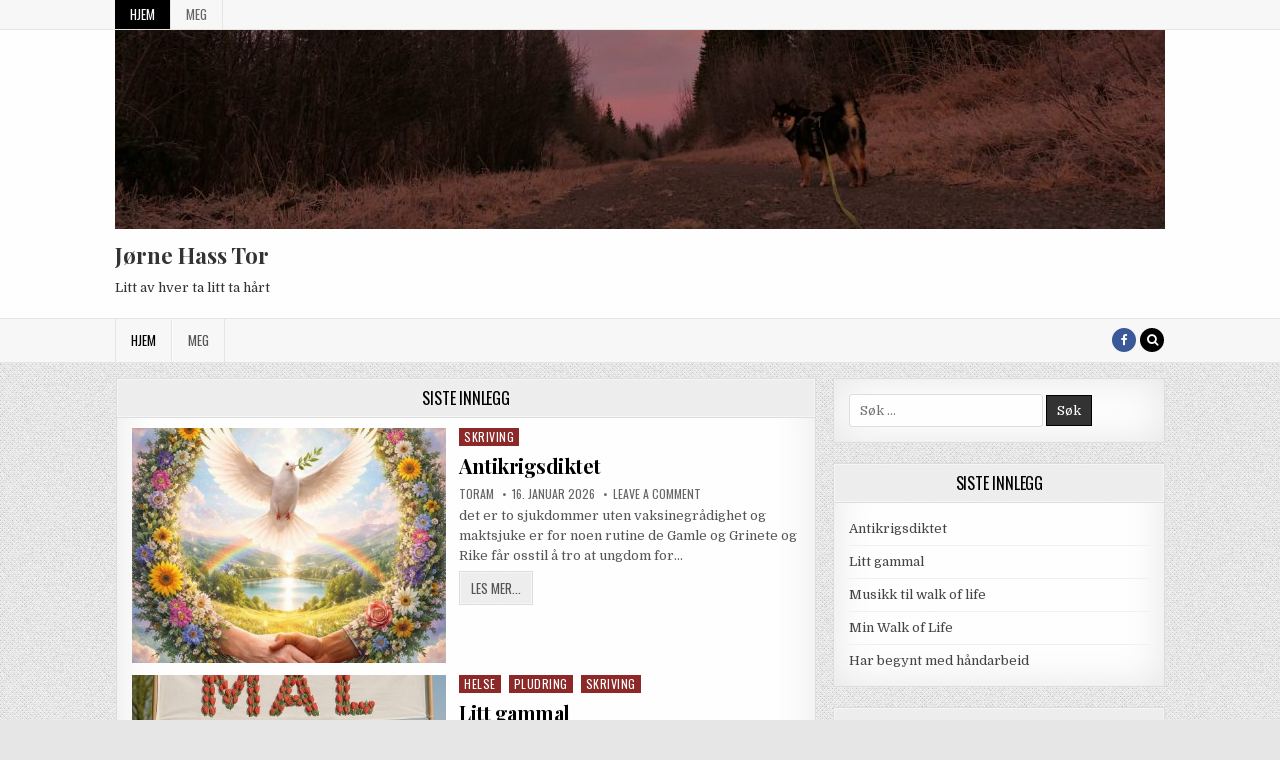

--- FILE ---
content_type: text/html; charset=UTF-8
request_url: http://www.toramundsen.no/
body_size: 13021
content:
<!DOCTYPE html>
<html lang="nb-NO">
<head>
<meta charset="UTF-8">
<meta name="viewport" content="width=device-width, initial-scale=1, maximum-scale=1">
<link rel="profile" href="http://gmpg.org/xfn/11">
<link rel="pingback" href="http://www.toramundsen.no/xmlrpc.php">
<title>Jørne Hass Tor &#8211; Litt av hver ta litt ta hårt</title>
<meta name='robots' content='max-image-preview:large' />
<link rel='dns-prefetch' href='//static.addtoany.com' />
<link rel='dns-prefetch' href='//fonts.googleapis.com' />
<link rel="alternate" type="application/rss+xml" title="Jørne Hass Tor &raquo; strøm" href="https://www.toramundsen.no/feed/" />
<link rel="alternate" type="application/rss+xml" title="Jørne Hass Tor &raquo; kommentarstrøm" href="https://www.toramundsen.no/comments/feed/" />
<style id='wp-img-auto-sizes-contain-inline-css' type='text/css'>
img:is([sizes=auto i],[sizes^="auto," i]){contain-intrinsic-size:3000px 1500px}
/*# sourceURL=wp-img-auto-sizes-contain-inline-css */
</style>
<style id='wp-emoji-styles-inline-css' type='text/css'>

	img.wp-smiley, img.emoji {
		display: inline !important;
		border: none !important;
		box-shadow: none !important;
		height: 1em !important;
		width: 1em !important;
		margin: 0 0.07em !important;
		vertical-align: -0.1em !important;
		background: none !important;
		padding: 0 !important;
	}
/*# sourceURL=wp-emoji-styles-inline-css */
</style>
<style id='wp-block-library-inline-css' type='text/css'>
:root{--wp-block-synced-color:#7a00df;--wp-block-synced-color--rgb:122,0,223;--wp-bound-block-color:var(--wp-block-synced-color);--wp-editor-canvas-background:#ddd;--wp-admin-theme-color:#007cba;--wp-admin-theme-color--rgb:0,124,186;--wp-admin-theme-color-darker-10:#006ba1;--wp-admin-theme-color-darker-10--rgb:0,107,160.5;--wp-admin-theme-color-darker-20:#005a87;--wp-admin-theme-color-darker-20--rgb:0,90,135;--wp-admin-border-width-focus:2px}@media (min-resolution:192dpi){:root{--wp-admin-border-width-focus:1.5px}}.wp-element-button{cursor:pointer}:root .has-very-light-gray-background-color{background-color:#eee}:root .has-very-dark-gray-background-color{background-color:#313131}:root .has-very-light-gray-color{color:#eee}:root .has-very-dark-gray-color{color:#313131}:root .has-vivid-green-cyan-to-vivid-cyan-blue-gradient-background{background:linear-gradient(135deg,#00d084,#0693e3)}:root .has-purple-crush-gradient-background{background:linear-gradient(135deg,#34e2e4,#4721fb 50%,#ab1dfe)}:root .has-hazy-dawn-gradient-background{background:linear-gradient(135deg,#faaca8,#dad0ec)}:root .has-subdued-olive-gradient-background{background:linear-gradient(135deg,#fafae1,#67a671)}:root .has-atomic-cream-gradient-background{background:linear-gradient(135deg,#fdd79a,#004a59)}:root .has-nightshade-gradient-background{background:linear-gradient(135deg,#330968,#31cdcf)}:root .has-midnight-gradient-background{background:linear-gradient(135deg,#020381,#2874fc)}:root{--wp--preset--font-size--normal:16px;--wp--preset--font-size--huge:42px}.has-regular-font-size{font-size:1em}.has-larger-font-size{font-size:2.625em}.has-normal-font-size{font-size:var(--wp--preset--font-size--normal)}.has-huge-font-size{font-size:var(--wp--preset--font-size--huge)}.has-text-align-center{text-align:center}.has-text-align-left{text-align:left}.has-text-align-right{text-align:right}.has-fit-text{white-space:nowrap!important}#end-resizable-editor-section{display:none}.aligncenter{clear:both}.items-justified-left{justify-content:flex-start}.items-justified-center{justify-content:center}.items-justified-right{justify-content:flex-end}.items-justified-space-between{justify-content:space-between}.screen-reader-text{border:0;clip-path:inset(50%);height:1px;margin:-1px;overflow:hidden;padding:0;position:absolute;width:1px;word-wrap:normal!important}.screen-reader-text:focus{background-color:#ddd;clip-path:none;color:#444;display:block;font-size:1em;height:auto;left:5px;line-height:normal;padding:15px 23px 14px;text-decoration:none;top:5px;width:auto;z-index:100000}html :where(.has-border-color){border-style:solid}html :where([style*=border-top-color]){border-top-style:solid}html :where([style*=border-right-color]){border-right-style:solid}html :where([style*=border-bottom-color]){border-bottom-style:solid}html :where([style*=border-left-color]){border-left-style:solid}html :where([style*=border-width]){border-style:solid}html :where([style*=border-top-width]){border-top-style:solid}html :where([style*=border-right-width]){border-right-style:solid}html :where([style*=border-bottom-width]){border-bottom-style:solid}html :where([style*=border-left-width]){border-left-style:solid}html :where(img[class*=wp-image-]){height:auto;max-width:100%}:where(figure){margin:0 0 1em}html :where(.is-position-sticky){--wp-admin--admin-bar--position-offset:var(--wp-admin--admin-bar--height,0px)}@media screen and (max-width:600px){html :where(.is-position-sticky){--wp-admin--admin-bar--position-offset:0px}}

/*# sourceURL=wp-block-library-inline-css */
</style><style id='wp-block-paragraph-inline-css' type='text/css'>
.is-small-text{font-size:.875em}.is-regular-text{font-size:1em}.is-large-text{font-size:2.25em}.is-larger-text{font-size:3em}.has-drop-cap:not(:focus):first-letter{float:left;font-size:8.4em;font-style:normal;font-weight:100;line-height:.68;margin:.05em .1em 0 0;text-transform:uppercase}body.rtl .has-drop-cap:not(:focus):first-letter{float:none;margin-left:.1em}p.has-drop-cap.has-background{overflow:hidden}:root :where(p.has-background){padding:1.25em 2.375em}:where(p.has-text-color:not(.has-link-color)) a{color:inherit}p.has-text-align-left[style*="writing-mode:vertical-lr"],p.has-text-align-right[style*="writing-mode:vertical-rl"]{rotate:180deg}
/*# sourceURL=http://www.toramundsen.no/wp-includes/blocks/paragraph/style.min.css */
</style>
<style id='global-styles-inline-css' type='text/css'>
:root{--wp--preset--aspect-ratio--square: 1;--wp--preset--aspect-ratio--4-3: 4/3;--wp--preset--aspect-ratio--3-4: 3/4;--wp--preset--aspect-ratio--3-2: 3/2;--wp--preset--aspect-ratio--2-3: 2/3;--wp--preset--aspect-ratio--16-9: 16/9;--wp--preset--aspect-ratio--9-16: 9/16;--wp--preset--color--black: #000000;--wp--preset--color--cyan-bluish-gray: #abb8c3;--wp--preset--color--white: #ffffff;--wp--preset--color--pale-pink: #f78da7;--wp--preset--color--vivid-red: #cf2e2e;--wp--preset--color--luminous-vivid-orange: #ff6900;--wp--preset--color--luminous-vivid-amber: #fcb900;--wp--preset--color--light-green-cyan: #7bdcb5;--wp--preset--color--vivid-green-cyan: #00d084;--wp--preset--color--pale-cyan-blue: #8ed1fc;--wp--preset--color--vivid-cyan-blue: #0693e3;--wp--preset--color--vivid-purple: #9b51e0;--wp--preset--gradient--vivid-cyan-blue-to-vivid-purple: linear-gradient(135deg,rgb(6,147,227) 0%,rgb(155,81,224) 100%);--wp--preset--gradient--light-green-cyan-to-vivid-green-cyan: linear-gradient(135deg,rgb(122,220,180) 0%,rgb(0,208,130) 100%);--wp--preset--gradient--luminous-vivid-amber-to-luminous-vivid-orange: linear-gradient(135deg,rgb(252,185,0) 0%,rgb(255,105,0) 100%);--wp--preset--gradient--luminous-vivid-orange-to-vivid-red: linear-gradient(135deg,rgb(255,105,0) 0%,rgb(207,46,46) 100%);--wp--preset--gradient--very-light-gray-to-cyan-bluish-gray: linear-gradient(135deg,rgb(238,238,238) 0%,rgb(169,184,195) 100%);--wp--preset--gradient--cool-to-warm-spectrum: linear-gradient(135deg,rgb(74,234,220) 0%,rgb(151,120,209) 20%,rgb(207,42,186) 40%,rgb(238,44,130) 60%,rgb(251,105,98) 80%,rgb(254,248,76) 100%);--wp--preset--gradient--blush-light-purple: linear-gradient(135deg,rgb(255,206,236) 0%,rgb(152,150,240) 100%);--wp--preset--gradient--blush-bordeaux: linear-gradient(135deg,rgb(254,205,165) 0%,rgb(254,45,45) 50%,rgb(107,0,62) 100%);--wp--preset--gradient--luminous-dusk: linear-gradient(135deg,rgb(255,203,112) 0%,rgb(199,81,192) 50%,rgb(65,88,208) 100%);--wp--preset--gradient--pale-ocean: linear-gradient(135deg,rgb(255,245,203) 0%,rgb(182,227,212) 50%,rgb(51,167,181) 100%);--wp--preset--gradient--electric-grass: linear-gradient(135deg,rgb(202,248,128) 0%,rgb(113,206,126) 100%);--wp--preset--gradient--midnight: linear-gradient(135deg,rgb(2,3,129) 0%,rgb(40,116,252) 100%);--wp--preset--font-size--small: 13px;--wp--preset--font-size--medium: 20px;--wp--preset--font-size--large: 36px;--wp--preset--font-size--x-large: 42px;--wp--preset--spacing--20: 0.44rem;--wp--preset--spacing--30: 0.67rem;--wp--preset--spacing--40: 1rem;--wp--preset--spacing--50: 1.5rem;--wp--preset--spacing--60: 2.25rem;--wp--preset--spacing--70: 3.38rem;--wp--preset--spacing--80: 5.06rem;--wp--preset--shadow--natural: 6px 6px 9px rgba(0, 0, 0, 0.2);--wp--preset--shadow--deep: 12px 12px 50px rgba(0, 0, 0, 0.4);--wp--preset--shadow--sharp: 6px 6px 0px rgba(0, 0, 0, 0.2);--wp--preset--shadow--outlined: 6px 6px 0px -3px rgb(255, 255, 255), 6px 6px rgb(0, 0, 0);--wp--preset--shadow--crisp: 6px 6px 0px rgb(0, 0, 0);}:where(.is-layout-flex){gap: 0.5em;}:where(.is-layout-grid){gap: 0.5em;}body .is-layout-flex{display: flex;}.is-layout-flex{flex-wrap: wrap;align-items: center;}.is-layout-flex > :is(*, div){margin: 0;}body .is-layout-grid{display: grid;}.is-layout-grid > :is(*, div){margin: 0;}:where(.wp-block-columns.is-layout-flex){gap: 2em;}:where(.wp-block-columns.is-layout-grid){gap: 2em;}:where(.wp-block-post-template.is-layout-flex){gap: 1.25em;}:where(.wp-block-post-template.is-layout-grid){gap: 1.25em;}.has-black-color{color: var(--wp--preset--color--black) !important;}.has-cyan-bluish-gray-color{color: var(--wp--preset--color--cyan-bluish-gray) !important;}.has-white-color{color: var(--wp--preset--color--white) !important;}.has-pale-pink-color{color: var(--wp--preset--color--pale-pink) !important;}.has-vivid-red-color{color: var(--wp--preset--color--vivid-red) !important;}.has-luminous-vivid-orange-color{color: var(--wp--preset--color--luminous-vivid-orange) !important;}.has-luminous-vivid-amber-color{color: var(--wp--preset--color--luminous-vivid-amber) !important;}.has-light-green-cyan-color{color: var(--wp--preset--color--light-green-cyan) !important;}.has-vivid-green-cyan-color{color: var(--wp--preset--color--vivid-green-cyan) !important;}.has-pale-cyan-blue-color{color: var(--wp--preset--color--pale-cyan-blue) !important;}.has-vivid-cyan-blue-color{color: var(--wp--preset--color--vivid-cyan-blue) !important;}.has-vivid-purple-color{color: var(--wp--preset--color--vivid-purple) !important;}.has-black-background-color{background-color: var(--wp--preset--color--black) !important;}.has-cyan-bluish-gray-background-color{background-color: var(--wp--preset--color--cyan-bluish-gray) !important;}.has-white-background-color{background-color: var(--wp--preset--color--white) !important;}.has-pale-pink-background-color{background-color: var(--wp--preset--color--pale-pink) !important;}.has-vivid-red-background-color{background-color: var(--wp--preset--color--vivid-red) !important;}.has-luminous-vivid-orange-background-color{background-color: var(--wp--preset--color--luminous-vivid-orange) !important;}.has-luminous-vivid-amber-background-color{background-color: var(--wp--preset--color--luminous-vivid-amber) !important;}.has-light-green-cyan-background-color{background-color: var(--wp--preset--color--light-green-cyan) !important;}.has-vivid-green-cyan-background-color{background-color: var(--wp--preset--color--vivid-green-cyan) !important;}.has-pale-cyan-blue-background-color{background-color: var(--wp--preset--color--pale-cyan-blue) !important;}.has-vivid-cyan-blue-background-color{background-color: var(--wp--preset--color--vivid-cyan-blue) !important;}.has-vivid-purple-background-color{background-color: var(--wp--preset--color--vivid-purple) !important;}.has-black-border-color{border-color: var(--wp--preset--color--black) !important;}.has-cyan-bluish-gray-border-color{border-color: var(--wp--preset--color--cyan-bluish-gray) !important;}.has-white-border-color{border-color: var(--wp--preset--color--white) !important;}.has-pale-pink-border-color{border-color: var(--wp--preset--color--pale-pink) !important;}.has-vivid-red-border-color{border-color: var(--wp--preset--color--vivid-red) !important;}.has-luminous-vivid-orange-border-color{border-color: var(--wp--preset--color--luminous-vivid-orange) !important;}.has-luminous-vivid-amber-border-color{border-color: var(--wp--preset--color--luminous-vivid-amber) !important;}.has-light-green-cyan-border-color{border-color: var(--wp--preset--color--light-green-cyan) !important;}.has-vivid-green-cyan-border-color{border-color: var(--wp--preset--color--vivid-green-cyan) !important;}.has-pale-cyan-blue-border-color{border-color: var(--wp--preset--color--pale-cyan-blue) !important;}.has-vivid-cyan-blue-border-color{border-color: var(--wp--preset--color--vivid-cyan-blue) !important;}.has-vivid-purple-border-color{border-color: var(--wp--preset--color--vivid-purple) !important;}.has-vivid-cyan-blue-to-vivid-purple-gradient-background{background: var(--wp--preset--gradient--vivid-cyan-blue-to-vivid-purple) !important;}.has-light-green-cyan-to-vivid-green-cyan-gradient-background{background: var(--wp--preset--gradient--light-green-cyan-to-vivid-green-cyan) !important;}.has-luminous-vivid-amber-to-luminous-vivid-orange-gradient-background{background: var(--wp--preset--gradient--luminous-vivid-amber-to-luminous-vivid-orange) !important;}.has-luminous-vivid-orange-to-vivid-red-gradient-background{background: var(--wp--preset--gradient--luminous-vivid-orange-to-vivid-red) !important;}.has-very-light-gray-to-cyan-bluish-gray-gradient-background{background: var(--wp--preset--gradient--very-light-gray-to-cyan-bluish-gray) !important;}.has-cool-to-warm-spectrum-gradient-background{background: var(--wp--preset--gradient--cool-to-warm-spectrum) !important;}.has-blush-light-purple-gradient-background{background: var(--wp--preset--gradient--blush-light-purple) !important;}.has-blush-bordeaux-gradient-background{background: var(--wp--preset--gradient--blush-bordeaux) !important;}.has-luminous-dusk-gradient-background{background: var(--wp--preset--gradient--luminous-dusk) !important;}.has-pale-ocean-gradient-background{background: var(--wp--preset--gradient--pale-ocean) !important;}.has-electric-grass-gradient-background{background: var(--wp--preset--gradient--electric-grass) !important;}.has-midnight-gradient-background{background: var(--wp--preset--gradient--midnight) !important;}.has-small-font-size{font-size: var(--wp--preset--font-size--small) !important;}.has-medium-font-size{font-size: var(--wp--preset--font-size--medium) !important;}.has-large-font-size{font-size: var(--wp--preset--font-size--large) !important;}.has-x-large-font-size{font-size: var(--wp--preset--font-size--x-large) !important;}
/*# sourceURL=global-styles-inline-css */
</style>

<style id='classic-theme-styles-inline-css' type='text/css'>
/*! This file is auto-generated */
.wp-block-button__link{color:#fff;background-color:#32373c;border-radius:9999px;box-shadow:none;text-decoration:none;padding:calc(.667em + 2px) calc(1.333em + 2px);font-size:1.125em}.wp-block-file__button{background:#32373c;color:#fff;text-decoration:none}
/*# sourceURL=/wp-includes/css/classic-themes.min.css */
</style>
<link rel='stylesheet' id='greatwp-maincss-css' href='http://www.toramundsen.no/wp-content/themes/greatwp/style.css' type='text/css' media='all' />
<link rel='stylesheet' id='font-awesome-css' href='http://www.toramundsen.no/wp-content/themes/greatwp/assets/css/font-awesome.min.css' type='text/css' media='all' />
<link rel='stylesheet' id='greatwp-webfont-css' href='//fonts.googleapis.com/css?family=Playfair+Display:400,400i,700,700i|Domine:400,700|Oswald:400,700&#038;display=swap' type='text/css' media='all' />
<link rel='stylesheet' id='addtoany-css' href='http://www.toramundsen.no/wp-content/plugins/add-to-any/addtoany.min.css?ver=1.16' type='text/css' media='all' />
<script type="text/javascript" id="addtoany-core-js-before">
/* <![CDATA[ */
window.a2a_config=window.a2a_config||{};a2a_config.callbacks=[];a2a_config.overlays=[];a2a_config.templates={};a2a_localize = {
	Share: "Share",
	Save: "Save",
	Subscribe: "Subscribe",
	Email: "Email",
	Bookmark: "Bookmark",
	ShowAll: "Show all",
	ShowLess: "Show less",
	FindServices: "Find service(s)",
	FindAnyServiceToAddTo: "Instantly find any service to add to",
	PoweredBy: "Powered by",
	ShareViaEmail: "Share via email",
	SubscribeViaEmail: "Subscribe via email",
	BookmarkInYourBrowser: "Bookmark in your browser",
	BookmarkInstructions: "Press Ctrl+D or \u2318+D to bookmark this page",
	AddToYourFavorites: "Add to your favorites",
	SendFromWebOrProgram: "Send from any email address or email program",
	EmailProgram: "Email program",
	More: "More&#8230;",
	ThanksForSharing: "Thanks for sharing!",
	ThanksForFollowing: "Thanks for following!"
};


//# sourceURL=addtoany-core-js-before
/* ]]> */
</script>
<script type="text/javascript" defer src="https://static.addtoany.com/menu/page.js" id="addtoany-core-js"></script>
<script type="text/javascript" src="http://www.toramundsen.no/wp-includes/js/jquery/jquery.min.js?ver=3.7.1" id="jquery-core-js"></script>
<script type="text/javascript" src="http://www.toramundsen.no/wp-includes/js/jquery/jquery-migrate.min.js?ver=3.4.1" id="jquery-migrate-js"></script>
<script type="text/javascript" defer src="http://www.toramundsen.no/wp-content/plugins/add-to-any/addtoany.min.js?ver=1.1" id="addtoany-jquery-js"></script>
<link rel="https://api.w.org/" href="https://www.toramundsen.no/wp-json/" /><link rel="EditURI" type="application/rsd+xml" title="RSD" href="https://www.toramundsen.no/xmlrpc.php?rsd" />
<meta name="generator" content="WordPress 6.9" />
<style>[class*=" icon-oc-"],[class^=icon-oc-]{speak:none;font-style:normal;font-weight:400;font-variant:normal;text-transform:none;line-height:1;-webkit-font-smoothing:antialiased;-moz-osx-font-smoothing:grayscale}.icon-oc-one-com-white-32px-fill:before{content:"901"}.icon-oc-one-com:before{content:"900"}#one-com-icon,.toplevel_page_onecom-wp .wp-menu-image{speak:none;display:flex;align-items:center;justify-content:center;text-transform:none;line-height:1;-webkit-font-smoothing:antialiased;-moz-osx-font-smoothing:grayscale}.onecom-wp-admin-bar-item>a,.toplevel_page_onecom-wp>.wp-menu-name{font-size:16px;font-weight:400;line-height:1}.toplevel_page_onecom-wp>.wp-menu-name img{width:69px;height:9px;}.wp-submenu-wrap.wp-submenu>.wp-submenu-head>img{width:88px;height:auto}.onecom-wp-admin-bar-item>a img{height:7px!important}.onecom-wp-admin-bar-item>a img,.toplevel_page_onecom-wp>.wp-menu-name img{opacity:.8}.onecom-wp-admin-bar-item.hover>a img,.toplevel_page_onecom-wp.wp-has-current-submenu>.wp-menu-name img,li.opensub>a.toplevel_page_onecom-wp>.wp-menu-name img{opacity:1}#one-com-icon:before,.onecom-wp-admin-bar-item>a:before,.toplevel_page_onecom-wp>.wp-menu-image:before{content:'';position:static!important;background-color:rgba(240,245,250,.4);border-radius:102px;width:18px;height:18px;padding:0!important}.onecom-wp-admin-bar-item>a:before{width:14px;height:14px}.onecom-wp-admin-bar-item.hover>a:before,.toplevel_page_onecom-wp.opensub>a>.wp-menu-image:before,.toplevel_page_onecom-wp.wp-has-current-submenu>.wp-menu-image:before{background-color:#76b82a}.onecom-wp-admin-bar-item>a{display:inline-flex!important;align-items:center;justify-content:center}#one-com-logo-wrapper{font-size:4em}#one-com-icon{vertical-align:middle}.imagify-welcome{display:none !important;}</style><style type="text/css">.recentcomments a{display:inline !important;padding:0 !important;margin:0 !important;}</style><style type="text/css" id="custom-background-css">
body.custom-background { background-image: url("http://www.toramundsen.no/wp-content/themes/greatwp/assets/images/background.png"); background-position: left top; background-size: auto; background-repeat: repeat; background-attachment: fixed; }
</style>
	<link rel="icon" href="https://www-static.toramundsen.no/wp-content/uploads/2025/10/cropped-P1022777-1-scaled-1-32x32.jpg" sizes="32x32" />
<link rel="icon" href="https://www-static.toramundsen.no/wp-content/uploads/2025/10/cropped-P1022777-1-scaled-1-192x192.jpg" sizes="192x192" />
<link rel="apple-touch-icon" href="https://www-static.toramundsen.no/wp-content/uploads/2025/10/cropped-P1022777-1-scaled-1-180x180.jpg" />
<meta name="msapplication-TileImage" content="https://www-static.toramundsen.no/wp-content/uploads/2025/10/cropped-P1022777-1-scaled-1-270x270.jpg" />
<link rel='stylesheet' id='mediaelement-css' href='http://www.toramundsen.no/wp-includes/js/mediaelement/mediaelementplayer-legacy.min.css?ver=4.2.17' type='text/css' media='all' />
<link rel='stylesheet' id='wp-mediaelement-css' href='http://www.toramundsen.no/wp-includes/js/mediaelement/wp-mediaelement.min.css?ver=6.9' type='text/css' media='all' />
</head>

<body class="home blog custom-background wp-theme-greatwp greatwp-animated greatwp-fadein" id="greatwp-site-body" itemscope="itemscope" itemtype="http://schema.org/WebPage">
<a class="skip-link screen-reader-text" href="#greatwp-posts-wrapper">Skip to content</a>

<div class="greatwp-container greatwp-secondary-menu-container clearfix">
<div class="greatwp-secondary-menu-container-inside clearfix">
<nav class="greatwp-nav-secondary" id="greatwp-secondary-navigation" itemscope="itemscope" itemtype="http://schema.org/SiteNavigationElement" role="navigation" aria-label="Undermeny">
<div class="greatwp-outer-wrapper">
<button class="greatwp-secondary-responsive-menu-icon" aria-controls="greatwp-menu-secondary-navigation" aria-expanded="false">Menu</button>
<ul id="greatwp-menu-secondary-navigation" class="greatwp-secondary-nav-menu greatwp-menu-secondary"><li class="current_page_item"><a href="https://www.toramundsen.no/">Hjem</a></li><li class="page_item page-item-70"><a href="https://www.toramundsen.no/meg/">Meg</a></li></ul></div>
</nav>
</div>
</div>

<div class="greatwp-container" id="greatwp-header" itemscope="itemscope" itemtype="http://schema.org/WPHeader" role="banner">
<div class="greatwp-head-content clearfix" id="greatwp-head-content">

<div class="greatwp-outer-wrapper">

<div class="greatwp-header-image clearfix">
<a href="https://www.toramundsen.no/" rel="home" class="greatwp-header-img-link">
    <img src="http://www.toramundsen.no/wp-content/uploads/2025/10/cropped-P1022848-scaled-1.jpg" width="1050" height="199" alt="" class="greatwp-header-img"/>
</a>
</div>

<div class="greatwp-header-inside clearfix">
<div id="greatwp-logo">
    <div class="site-branding">
      <h1 class="greatwp-site-title"><a href="https://www.toramundsen.no/" rel="home">Jørne Hass Tor</a></h1>
      <p class="greatwp-site-description">Litt av hver ta litt ta hårt</p>
    </div>
</div><!--/#greatwp-logo -->

<div id="greatwp-header-banner">
</div><!--/#greatwp-header-banner -->
</div>

</div>

</div><!--/#greatwp-head-content -->
</div><!--/#greatwp-header -->

<div class="greatwp-container greatwp-primary-menu-container clearfix">
<div class="greatwp-primary-menu-container-inside clearfix">
<nav class="greatwp-nav-primary" id="greatwp-primary-navigation" itemscope="itemscope" itemtype="http://schema.org/SiteNavigationElement" role="navigation" aria-label="Hovedmeny">
<div class="greatwp-outer-wrapper">
<button class="greatwp-primary-responsive-menu-icon" aria-controls="greatwp-menu-primary-navigation" aria-expanded="false">Menu</button>
<ul id="greatwp-menu-primary-navigation" class="greatwp-primary-nav-menu greatwp-menu-primary"><li class="current_page_item"><a href="https://www.toramundsen.no/">Hjem</a></li><li class="page_item page-item-70"><a href="https://www.toramundsen.no/meg/">Meg</a></li></ul>
<div class='greatwp-top-social-icons'>
                    <a href="https://www.facebook.com/tamundsen1" target="_blank" class="greatwp-social-icon-facebook" title="Facebook"><i class="fa fa-facebook" aria-hidden="true"></i></a>                                                                                                                    <a href="#" title="Søk" class="greatwp-social-icon-search"><i class="fa fa-search"></i></a>
</div>

</div>
</nav>
</div>
</div>

<div id="greatwp-search-overlay-wrap" class="greatwp-search-overlay">
  <button class="greatwp-search-closebtn" aria-label="Lukk søket" title="Lukk søket">&#xD7;</button>
  <div class="greatwp-search-overlay-content">
    
<form role="search" method="get" class="greatwp-search-form" action="https://www.toramundsen.no/">
<label>
    <span class="screen-reader-text">Let etter:</span>
    <input type="search" class="greatwp-search-field" placeholder="Søk &hellip;" value="" name="s" />
</label>
<input type="submit" class="greatwp-search-submit" value="Søk" />
</form>  </div>
</div>

<div class="greatwp-outer-wrapper">


</div>

<div class="greatwp-outer-wrapper">

<div class="greatwp-container clearfix" id="greatwp-wrapper">
<div class="greatwp-content-wrapper clearfix" id="greatwp-content-wrapper">
<div class="greatwp-main-wrapper clearfix" id="greatwp-main-wrapper" itemscope="itemscope" itemtype="http://schema.org/Blog" role="main">
<div class="theiaStickySidebar">
<div class="greatwp-main-wrapper-inside clearfix">




<div class="greatwp-posts-wrapper" id="greatwp-posts-wrapper">

<div class="greatwp-posts greatwp-box">

<h1 class="greatwp-posts-heading"><span>Siste innlegg</span></h1>

<div class="greatwp-posts-content">


    <div class="greatwp-posts-container">
        
        
<div id="post-154" class="greatwp-fp04-post">

            <div class="greatwp-fp04-post-thumbnail">
        <a href="https://www.toramundsen.no/2026/01/16/antikrigsdiktet/" title="Permanent lenke til Antikrigsdiktet" class="greatwp-fp04-post-thumbnail-link"><img width="480" height="360" src="https://www-static.toramundsen.no/wp-content/uploads/2026/01/ChatGPT-Image-16.-jan.-2026-18_16_00-480x360.jpg" class="greatwp-fp04-post-thumbnail-img wp-post-image" alt="" decoding="async" fetchpriority="high" /></a>
    </div>
        
    <div class="greatwp-fp04-post-details">    
    <div class="greatwp-fp04-post-categories"><span class="screen-reader-text">Publisert under </span><a href="https://www.toramundsen.no/category/skriving/" rel="category tag">Skriving</a></div>
    <h3 class="greatwp-fp04-post-title"><a href="https://www.toramundsen.no/2026/01/16/antikrigsdiktet/" rel="bookmark">Antikrigsdiktet</a></h3>
            <div class="greatwp-fp04-post-footer">
    <span class="greatwp-fp04-post-author greatwp-fp04-post-meta"><a href="https://www.toramundsen.no/author/toram/"><span class="screen-reader-text">Skribent: </span>toram</a></span>    <span class="greatwp-fp04-post-date greatwp-fp04-post-meta"><span class="screen-reader-text">Published Date: </span>16. januar 2026</span>        <span class="greatwp-fp04-post-comment greatwp-fp04-post-meta"><a href="https://www.toramundsen.no/2026/01/16/antikrigsdiktet/#respond">Leave a Comment<span class="screen-reader-text"> on Antikrigsdiktet</span></a></span>
        </div>
    
    <div class="greatwp-fp04-post-snippet"><p>det er to sjukdommer uten vaksinegrådighet og maktsjuke er for noen rutine de Gamle og Grinete og Rike får osstil å tro at ungdom for&#8230;</p>
</div>
    <div class='greatwp-fp04-post-read-more'><a href="https://www.toramundsen.no/2026/01/16/antikrigsdiktet/"><span class="greatwp-read-more-text">Les mer...<span class="screen-reader-text"> Antikrigsdiktet</span></span></a></div>
        </div>
</div>
    
        
<div id="post-131" class="greatwp-fp04-post">

            <div class="greatwp-fp04-post-thumbnail">
        <a href="https://www.toramundsen.no/2025/11/20/litt-gammal/" title="Permanent lenke til Litt gammal" class="greatwp-fp04-post-thumbnail-link"><img width="480" height="360" src="https://www-static.toramundsen.no/wp-content/uploads/2025/11/1000049829-480x360.jpg" class="greatwp-fp04-post-thumbnail-img wp-post-image" alt="" decoding="async" /></a>
    </div>
        
    <div class="greatwp-fp04-post-details">    
    <div class="greatwp-fp04-post-categories"><span class="screen-reader-text">Publisert under </span><a href="https://www.toramundsen.no/category/helse/" rel="category tag">Helse</a>&nbsp;<a href="https://www.toramundsen.no/category/skriving/pludring/" rel="category tag">Pludring</a>&nbsp;<a href="https://www.toramundsen.no/category/skriving/" rel="category tag">Skriving</a></div>
    <h3 class="greatwp-fp04-post-title"><a href="https://www.toramundsen.no/2025/11/20/litt-gammal/" rel="bookmark">Litt gammal</a></h3>
            <div class="greatwp-fp04-post-footer">
    <span class="greatwp-fp04-post-author greatwp-fp04-post-meta"><a href="https://www.toramundsen.no/author/toram/"><span class="screen-reader-text">Skribent: </span>toram</a></span>    <span class="greatwp-fp04-post-date greatwp-fp04-post-meta"><span class="screen-reader-text">Published Date: </span>20. november 2025</span>        <span class="greatwp-fp04-post-comment greatwp-fp04-post-meta"><a href="https://www.toramundsen.no/2025/11/20/litt-gammal/#respond">Leave a Comment<span class="screen-reader-text"> on Litt gammal</span></a></span>
        </div>
    
    <div class="greatwp-fp04-post-snippet"><p>Litt gammal heter ei vise av Louis Jacoby. Den beskriver på humoristisk vis åssen det er å bli gammal. Den kan du sjekke ut her&#8230;.</p>
</div>
    <div class='greatwp-fp04-post-read-more'><a href="https://www.toramundsen.no/2025/11/20/litt-gammal/"><span class="greatwp-read-more-text">Les mer...<span class="screen-reader-text"> Litt gammal</span></span></a></div>
        </div>
</div>
    
        
<div id="post-126" class="greatwp-fp04-post">

            <div class="greatwp-fp04-post-thumbnail">
        <a href="https://www.toramundsen.no/2025/11/19/musikk-til-walk-of-life/" title="Permanent lenke til Musikk til walk of life" class="greatwp-fp04-post-thumbnail-link"><img width="480" height="360" src="https://www-static.toramundsen.no/wp-content/uploads/2025/11/Uten_navn-1-480x360.jpg" class="greatwp-fp04-post-thumbnail-img wp-post-image" alt="" decoding="async" /></a>
    </div>
        
    <div class="greatwp-fp04-post-details">    
    <div class="greatwp-fp04-post-categories"><span class="screen-reader-text">Publisert under </span><a href="https://www.toramundsen.no/category/helse/" rel="category tag">Helse</a>&nbsp;<a href="https://www.toramundsen.no/category/skriving/pludring/" rel="category tag">Pludring</a></div>
    <h3 class="greatwp-fp04-post-title"><a href="https://www.toramundsen.no/2025/11/19/musikk-til-walk-of-life/" rel="bookmark">Musikk til walk of life</a></h3>
            <div class="greatwp-fp04-post-footer">
    <span class="greatwp-fp04-post-author greatwp-fp04-post-meta"><a href="https://www.toramundsen.no/author/toram/"><span class="screen-reader-text">Skribent: </span>toram</a></span>    <span class="greatwp-fp04-post-date greatwp-fp04-post-meta"><span class="screen-reader-text">Published Date: </span>19. november 2025</span>        <span class="greatwp-fp04-post-comment greatwp-fp04-post-meta"><a href="https://www.toramundsen.no/2025/11/19/musikk-til-walk-of-life/#respond">Leave a Comment<span class="screen-reader-text"> on Musikk til walk of life</span></a></span>
        </div>
    
    <div class="greatwp-fp04-post-snippet"><p>Musikk er en av de gleder jeg plukker rikelig av. I forbindelse med siste hjertegreie, stansen, ble det noen favoritter å bruke. En av dem&#8230;</p>
</div>
    <div class='greatwp-fp04-post-read-more'><a href="https://www.toramundsen.no/2025/11/19/musikk-til-walk-of-life/"><span class="greatwp-read-more-text">Les mer...<span class="screen-reader-text"> Musikk til walk of life</span></span></a></div>
        </div>
</div>
    
        
<div id="post-113" class="greatwp-fp04-post">

            <div class="greatwp-fp04-post-thumbnail">
        <a href="https://www.toramundsen.no/2025/11/19/min-walk-of-life/" title="Permanent lenke til Min Walk of Life" class="greatwp-fp04-post-thumbnail-link"><img width="480" height="360" src="https://www-static.toramundsen.no/wp-content/uploads/2025/11/20200709_072018-480x360.jpg" class="greatwp-fp04-post-thumbnail-img wp-post-image" alt="" decoding="async" loading="lazy" /></a>
    </div>
        
    <div class="greatwp-fp04-post-details">    
    <div class="greatwp-fp04-post-categories"><span class="screen-reader-text">Publisert under </span><a href="https://www.toramundsen.no/category/helse/" rel="category tag">Helse</a>&nbsp;<a href="https://www.toramundsen.no/category/skriving/pludring/" rel="category tag">Pludring</a>&nbsp;<a href="https://www.toramundsen.no/category/shiba/" rel="category tag">Shiba</a></div>
    <h3 class="greatwp-fp04-post-title"><a href="https://www.toramundsen.no/2025/11/19/min-walk-of-life/" rel="bookmark">Min Walk of Life</a></h3>
            <div class="greatwp-fp04-post-footer">
    <span class="greatwp-fp04-post-author greatwp-fp04-post-meta"><a href="https://www.toramundsen.no/author/toram/"><span class="screen-reader-text">Skribent: </span>toram</a></span>    <span class="greatwp-fp04-post-date greatwp-fp04-post-meta"><span class="screen-reader-text">Published Date: </span>19. november 2025</span>        <span class="greatwp-fp04-post-comment greatwp-fp04-post-meta"><a href="https://www.toramundsen.no/2025/11/19/min-walk-of-life/#respond">Leave a Comment<span class="screen-reader-text"> on Min Walk of Life</span></a></span>
        </div>
    
    <div class="greatwp-fp04-post-snippet"><p>Jeg begynner denne skrivelsen med de to viktigste ingrediensene i min seksten år lange Walk of Life. Som hjerte/kar-pasient er mosjon livsviktig, og det har&#8230;</p>
</div>
    <div class='greatwp-fp04-post-read-more'><a href="https://www.toramundsen.no/2025/11/19/min-walk-of-life/"><span class="greatwp-read-more-text">Les mer...<span class="screen-reader-text"> Min Walk of Life</span></span></a></div>
        </div>
</div>
    
        
<div id="post-100" class="greatwp-fp04-post">

            <div class="greatwp-fp04-post-thumbnail">
        <a href="https://www.toramundsen.no/2025/11/04/har-begynt-med-handarbeid/" title="Permanent lenke til Har begynt med håndarbeid" class="greatwp-fp04-post-thumbnail-link"><img width="480" height="360" src="https://www-static.toramundsen.no/wp-content/uploads/2025/11/20251104_090923-480x360.jpg" class="greatwp-fp04-post-thumbnail-img wp-post-image" alt="" decoding="async" loading="lazy" /></a>
    </div>
        
    <div class="greatwp-fp04-post-details">    
    <div class="greatwp-fp04-post-categories"><span class="screen-reader-text">Publisert under </span><a href="https://www.toramundsen.no/category/hobby/" rel="category tag">Hobby</a></div>
    <h3 class="greatwp-fp04-post-title"><a href="https://www.toramundsen.no/2025/11/04/har-begynt-med-handarbeid/" rel="bookmark">Har begynt med håndarbeid</a></h3>
            <div class="greatwp-fp04-post-footer">
    <span class="greatwp-fp04-post-author greatwp-fp04-post-meta"><a href="https://www.toramundsen.no/author/toram/"><span class="screen-reader-text">Skribent: </span>toram</a></span>    <span class="greatwp-fp04-post-date greatwp-fp04-post-meta"><span class="screen-reader-text">Published Date: </span>4. november 2025</span>        <span class="greatwp-fp04-post-comment greatwp-fp04-post-meta"><a href="https://www.toramundsen.no/2025/11/04/har-begynt-med-handarbeid/#respond">Leave a Comment<span class="screen-reader-text"> on Har begynt med håndarbeid</span></a></span>
        </div>
    
    <div class="greatwp-fp04-post-snippet"><p>Hørt om Rug hooking? Det hadde ikke jeg heller før jeg hørte om Håkon Hensvold. Han har vært formingslærer på Skreia ungdomsskole, og er en&#8230;</p>
</div>
    <div class='greatwp-fp04-post-read-more'><a href="https://www.toramundsen.no/2025/11/04/har-begynt-med-handarbeid/"><span class="greatwp-read-more-text">Les mer...<span class="screen-reader-text"> Har begynt med håndarbeid</span></span></a></div>
        </div>
</div>
    
        
<div id="post-89" class="greatwp-fp04-post">

            <div class="greatwp-fp04-post-thumbnail">
        <a href="https://www.toramundsen.no/2025/11/04/pensjonist/" title="Permanent lenke til Pensjonist" class="greatwp-fp04-post-thumbnail-link"><img width="480" height="360" src="https://www-static.toramundsen.no/wp-content/uploads/2025/11/20210618_123537-480x360.jpg" class="greatwp-fp04-post-thumbnail-img wp-post-image" alt="" decoding="async" loading="lazy" /></a>
    </div>
        
    <div class="greatwp-fp04-post-details">    
    <div class="greatwp-fp04-post-categories"><span class="screen-reader-text">Publisert under </span><a href="https://www.toramundsen.no/category/skriving/pludring/" rel="category tag">Pludring</a>&nbsp;<a href="https://www.toramundsen.no/category/skriving/" rel="category tag">Skriving</a></div>
    <h3 class="greatwp-fp04-post-title"><a href="https://www.toramundsen.no/2025/11/04/pensjonist/" rel="bookmark">Pensjonist</a></h3>
            <div class="greatwp-fp04-post-footer">
    <span class="greatwp-fp04-post-author greatwp-fp04-post-meta"><a href="https://www.toramundsen.no/author/toram/"><span class="screen-reader-text">Skribent: </span>toram</a></span>    <span class="greatwp-fp04-post-date greatwp-fp04-post-meta"><span class="screen-reader-text">Published Date: </span>4. november 2025</span>        <span class="greatwp-fp04-post-comment greatwp-fp04-post-meta"><a href="https://www.toramundsen.no/2025/11/04/pensjonist/#respond">Leave a Comment<span class="screen-reader-text"> on Pensjonist</span></a></span>
        </div>
    
    <div class="greatwp-fp04-post-snippet"><p>En faksimile fra OA i 1979. Den fortalte at jeg hadde fått en midlertidig post på Reinsvoll ungdomsskole, fra 1. august. 42 år seinere gikk&#8230;</p>
</div>
    <div class='greatwp-fp04-post-read-more'><a href="https://www.toramundsen.no/2025/11/04/pensjonist/"><span class="greatwp-read-more-text">Les mer...<span class="screen-reader-text"> Pensjonist</span></span></a></div>
        </div>
</div>
        </div>
    <div class="clear"></div>

    
	<nav class="navigation posts-navigation" aria-label="Innlegg">
		<h2 class="screen-reader-text">Innleggnavigasjon</h2>
		<div class="nav-links"><div class="nav-previous"><a href="https://www.toramundsen.no/page/2/" >&larr; Eldre artikler</a></div></div>
	</nav>

</div>
</div>

</div><!--/#greatwp-posts-wrapper -->




</div>
</div>
</div><!-- /#greatwp-main-wrapper -->


<div class="greatwp-sidebar-one-wrapper greatwp-sidebar-widget-areas clearfix" id="greatwp-sidebar-one-wrapper" itemscope="itemscope" itemtype="http://schema.org/WPSideBar" role="complementary">
<div class="theiaStickySidebar">
<div class="greatwp-sidebar-one-wrapper-inside clearfix">

<div id="search-3" class="greatwp-side-widget widget greatwp-box widget_search">
<form role="search" method="get" class="greatwp-search-form" action="https://www.toramundsen.no/">
<label>
    <span class="screen-reader-text">Let etter:</span>
    <input type="search" class="greatwp-search-field" placeholder="Søk &hellip;" value="" name="s" />
</label>
<input type="submit" class="greatwp-search-submit" value="Søk" />
</form></div>
		<div id="recent-posts-3" class="greatwp-side-widget widget greatwp-box widget_recent_entries">
		<h2 class="greatwp-widget-title"><span>Siste innlegg</span></h2><nav aria-label="Siste innlegg">
		<ul>
											<li>
					<a href="https://www.toramundsen.no/2026/01/16/antikrigsdiktet/">Antikrigsdiktet</a>
									</li>
											<li>
					<a href="https://www.toramundsen.no/2025/11/20/litt-gammal/">Litt gammal</a>
									</li>
											<li>
					<a href="https://www.toramundsen.no/2025/11/19/musikk-til-walk-of-life/">Musikk til walk of life</a>
									</li>
											<li>
					<a href="https://www.toramundsen.no/2025/11/19/min-walk-of-life/">Min Walk of Life</a>
									</li>
											<li>
					<a href="https://www.toramundsen.no/2025/11/04/har-begynt-med-handarbeid/">Har begynt med håndarbeid</a>
									</li>
					</ul>

		</nav></div><div id="recent-comments-3" class="greatwp-side-widget widget greatwp-box widget_recent_comments"><h2 class="greatwp-widget-title"><span>Siste kommentarer</span></h2><nav aria-label="Siste kommentarer"><ul id="recentcomments"></ul></nav></div><div id="pages-3" class="greatwp-side-widget widget greatwp-box widget_pages"><h2 class="greatwp-widget-title"><span>Sider</span></h2><nav aria-label="Sider">
			<ul>
				<li class="page_item page-item-70"><a href="https://www.toramundsen.no/meg/">Meg</a></li>
			</ul>

			</nav></div><div id="categories-3" class="greatwp-side-widget widget greatwp-box widget_categories"><h2 class="greatwp-widget-title"><span>Kategorier</span></h2><nav aria-label="Kategorier">
			<ul>
					<li class="cat-item cat-item-11"><a href="https://www.toramundsen.no/category/birds/">Birds</a>
</li>
	<li class="cat-item cat-item-4"><a href="https://www.toramundsen.no/category/fotografi/">Fotografi</a>
</li>
	<li class="cat-item cat-item-10"><a href="https://www.toramundsen.no/category/fugler/">Fugler</a>
</li>
	<li class="cat-item cat-item-21"><a href="https://www.toramundsen.no/category/helse/">Helse</a>
</li>
	<li class="cat-item cat-item-36"><a href="https://www.toramundsen.no/category/hobby/">Hobby</a>
</li>
	<li class="cat-item cat-item-31"><a href="https://www.toramundsen.no/category/skriving/pludring/">Pludring</a>
</li>
	<li class="cat-item cat-item-3"><a href="https://www.toramundsen.no/category/shiba/">Shiba</a>
</li>
	<li class="cat-item cat-item-30"><a href="https://www.toramundsen.no/category/skriving/">Skriving</a>
</li>
			</ul>

			</nav></div><div id="media_video-2" class="greatwp-side-widget widget greatwp-box widget_media_video"><h2 class="greatwp-widget-title"><span>Musikk</span></h2><div style="width:100%;" class="wp-video"><video class="wp-video-shortcode" id="video-89-1" preload="metadata" controls="controls"><source type="video/youtube" src="https://www.youtube.com/watch?v=GSiuMgKmiyk&#038;_=1" /><a href="https://www.youtube.com/watch?v=GSiuMgKmiyk">https://www.youtube.com/watch?v=GSiuMgKmiyk</a></video></div></div><div id="tag_cloud-3" class="greatwp-side-widget widget greatwp-box widget_tag_cloud"><h2 class="greatwp-widget-title"><span>Stikkord</span></h2><nav aria-label="Stikkord"><div class="tagcloud"><a href="https://www.toramundsen.no/tag/birdphotography/" class="tag-cloud-link tag-link-13 tag-link-position-1" style="font-size: 8pt;" aria-label="birdphotography (1 element)">birdphotography</a>
<a href="https://www.toramundsen.no/tag/covid/" class="tag-cloud-link tag-link-24 tag-link-position-2" style="font-size: 8pt;" aria-label="covid (1 element)">covid</a>
<a href="https://www.toramundsen.no/tag/dog/" class="tag-cloud-link tag-link-8 tag-link-position-3" style="font-size: 18.5pt;" aria-label="dog (3 elementer)">dog</a>
<a href="https://www.toramundsen.no/tag/fotografi/" class="tag-cloud-link tag-link-7 tag-link-position-4" style="font-size: 22pt;" aria-label="fotografi (4 elementer)">fotografi</a>
<a href="https://www.toramundsen.no/tag/fred/" class="tag-cloud-link tag-link-46 tag-link-position-5" style="font-size: 8pt;" aria-label="fred (1 element)">fred</a>
<a href="https://www.toramundsen.no/tag/fuglefoto/" class="tag-cloud-link tag-link-12 tag-link-position-6" style="font-size: 8pt;" aria-label="fuglefoto (1 element)">fuglefoto</a>
<a href="https://www.toramundsen.no/tag/galgenhumor/" class="tag-cloud-link tag-link-44 tag-link-position-7" style="font-size: 8pt;" aria-label="galgenhumor (1 element)">galgenhumor</a>
<a href="https://www.toramundsen.no/tag/hegre/" class="tag-cloud-link tag-link-15 tag-link-position-8" style="font-size: 8pt;" aria-label="hegre (1 element)">hegre</a>
<a href="https://www.toramundsen.no/tag/helse/" class="tag-cloud-link tag-link-22 tag-link-position-9" style="font-size: 22pt;" aria-label="helse (4 elementer)">helse</a>
<a href="https://www.toramundsen.no/tag/heron/" class="tag-cloud-link tag-link-14 tag-link-position-10" style="font-size: 8pt;" aria-label="heron (1 element)">heron</a>
<a href="https://www.toramundsen.no/tag/hjerte/" class="tag-cloud-link tag-link-39 tag-link-position-11" style="font-size: 8pt;" aria-label="hjerte (1 element)">hjerte</a>
<a href="https://www.toramundsen.no/tag/hobby/" class="tag-cloud-link tag-link-37 tag-link-position-12" style="font-size: 8pt;" aria-label="hobby (1 element)">hobby</a>
<a href="https://www.toramundsen.no/tag/humor/" class="tag-cloud-link tag-link-43 tag-link-position-13" style="font-size: 8pt;" aria-label="humor (1 element)">humor</a>
<a href="https://www.toramundsen.no/tag/hund/" class="tag-cloud-link tag-link-6 tag-link-position-14" style="font-size: 22pt;" aria-label="hund (4 elementer)">hund</a>
<a href="https://www.toramundsen.no/tag/influensa/" class="tag-cloud-link tag-link-26 tag-link-position-15" style="font-size: 8pt;" aria-label="influensa (1 element)">influensa</a>
<a href="https://www.toramundsen.no/tag/kar/" class="tag-cloud-link tag-link-40 tag-link-position-16" style="font-size: 8pt;" aria-label="kar (1 element)">kar</a>
<a href="https://www.toramundsen.no/tag/kolbu/" class="tag-cloud-link tag-link-18 tag-link-position-17" style="font-size: 8pt;" aria-label="kolbu (1 element)">kolbu</a>
<a href="https://www.toramundsen.no/tag/krig/" class="tag-cloud-link tag-link-45 tag-link-position-18" style="font-size: 8pt;" aria-label="krig (1 element)">krig</a>
<a href="https://www.toramundsen.no/tag/lungebetennelse/" class="tag-cloud-link tag-link-25 tag-link-position-19" style="font-size: 8pt;" aria-label="lungebetennelse (1 element)">lungebetennelse</a>
<a href="https://www.toramundsen.no/tag/musikk/" class="tag-cloud-link tag-link-42 tag-link-position-20" style="font-size: 8pt;" aria-label="musikk (1 element)">musikk</a>
<a href="https://www.toramundsen.no/tag/norge/" class="tag-cloud-link tag-link-19 tag-link-position-21" style="font-size: 8pt;" aria-label="norge (1 element)">norge</a>
<a href="https://www.toramundsen.no/tag/norway/" class="tag-cloud-link tag-link-20 tag-link-position-22" style="font-size: 14.3pt;" aria-label="norway (2 elementer)">norway</a>
<a href="https://www.toramundsen.no/tag/pensjonist/" class="tag-cloud-link tag-link-34 tag-link-position-23" style="font-size: 8pt;" aria-label="pensjonist (1 element)">pensjonist</a>
<a href="https://www.toramundsen.no/tag/photography/" class="tag-cloud-link tag-link-9 tag-link-position-24" style="font-size: 22pt;" aria-label="photography (4 elementer)">photography</a>
<a href="https://www.toramundsen.no/tag/pludring/" class="tag-cloud-link tag-link-33 tag-link-position-25" style="font-size: 18.5pt;" aria-label="pludring (3 elementer)">pludring</a>
<a href="https://www.toramundsen.no/tag/rughooking/" class="tag-cloud-link tag-link-38 tag-link-position-26" style="font-size: 8pt;" aria-label="rughooking (1 element)">rughooking</a>
<a href="https://www.toramundsen.no/tag/shiba/" class="tag-cloud-link tag-link-5 tag-link-position-27" style="font-size: 22pt;" aria-label="shiba (4 elementer)">shiba</a>
<a href="https://www.toramundsen.no/tag/skriving/" class="tag-cloud-link tag-link-32 tag-link-position-28" style="font-size: 18.5pt;" aria-label="skriving (3 elementer)">skriving</a>
<a href="https://www.toramundsen.no/tag/soloppgang/" class="tag-cloud-link tag-link-16 tag-link-position-29" style="font-size: 8pt;" aria-label="soloppgang (1 element)">soloppgang</a>
<a href="https://www.toramundsen.no/tag/sunrise/" class="tag-cloud-link tag-link-17 tag-link-position-30" style="font-size: 8pt;" aria-label="sunrise (1 element)">sunrise</a>
<a href="https://www.toramundsen.no/tag/sykdom/" class="tag-cloud-link tag-link-41 tag-link-position-31" style="font-size: 8pt;" aria-label="sykdom (1 element)">sykdom</a>
<a href="https://www.toramundsen.no/tag/synsing/" class="tag-cloud-link tag-link-35 tag-link-position-32" style="font-size: 8pt;" aria-label="synsing (1 element)">synsing</a>
<a href="https://www.toramundsen.no/tag/vaksine/" class="tag-cloud-link tag-link-23 tag-link-position-33" style="font-size: 8pt;" aria-label="vaksine (1 element)">vaksine</a></div>
</nav></div><div id="meta-2" class="greatwp-side-widget widget greatwp-box widget_meta"><h2 class="greatwp-widget-title"><span>Meta</span></h2><nav aria-label="Meta">
		<ul>
						<li><a href="https://www.toramundsen.no/wp-login.php">Logg inn</a></li>
			<li><a href="https://www.toramundsen.no/feed/">Innleggsstrøm</a></li>
			<li><a href="https://www.toramundsen.no/comments/feed/">Kommentarstrøm</a></li>

			<li><a href="https://nb.wordpress.org/">WordPress.org</a></li>
		</ul>

		</nav></div><div id="a2a_share_save_widget-3" class="greatwp-side-widget widget greatwp-box widget_a2a_share_save_widget"><div class="a2a_kit a2a_kit_size_32 addtoany_list"><a class="a2a_button_facebook" href="https://www.addtoany.com/add_to/facebook?linkurl=https%3A%2F%2Fwww.toramundsen.no%2F&amp;linkname=J%C3%B8rne%20Hass%20Tor" title="Facebook" rel="nofollow noopener" target="_blank"></a><a class="a2a_button_mastodon" href="https://www.addtoany.com/add_to/mastodon?linkurl=https%3A%2F%2Fwww.toramundsen.no%2F&amp;linkname=J%C3%B8rne%20Hass%20Tor" title="Mastodon" rel="nofollow noopener" target="_blank"></a><a class="a2a_button_email" href="https://www.addtoany.com/add_to/email?linkurl=https%3A%2F%2Fwww.toramundsen.no%2F&amp;linkname=J%C3%B8rne%20Hass%20Tor" title="Email" rel="nofollow noopener" target="_blank"></a><a class="a2a_button_bluesky" href="https://www.addtoany.com/add_to/bluesky?linkurl=https%3A%2F%2Fwww.toramundsen.no%2F&amp;linkname=J%C3%B8rne%20Hass%20Tor" title="Bluesky" rel="nofollow noopener" target="_blank"></a><a class="a2a_button_whatsapp" href="https://www.addtoany.com/add_to/whatsapp?linkurl=https%3A%2F%2Fwww.toramundsen.no%2F&amp;linkname=J%C3%B8rne%20Hass%20Tor" title="WhatsApp" rel="nofollow noopener" target="_blank"></a><a class="a2a_button_reddit" href="https://www.addtoany.com/add_to/reddit?linkurl=https%3A%2F%2Fwww.toramundsen.no%2F&amp;linkname=J%C3%B8rne%20Hass%20Tor" title="Reddit" rel="nofollow noopener" target="_blank"></a><a class="a2a_button_snapchat" href="https://www.addtoany.com/add_to/snapchat?linkurl=https%3A%2F%2Fwww.toramundsen.no%2F&amp;linkname=J%C3%B8rne%20Hass%20Tor" title="Snapchat" rel="nofollow noopener" target="_blank"></a><a class="a2a_button_facebook_like addtoany_special_service" data-layout="button" data-href="https://www.toramundsen.no/"></a><a class="a2a_dd addtoany_share_save addtoany_share" href="https://www.addtoany.com/share"></a></div></div><div id="text-3" class="greatwp-side-widget widget greatwp-box widget_text">			<div class="textwidget">	
			<span class='wpgear_counter_hits'>
				68953			</span>
			
</div>
		</div>
</div>
</div>
</div><!-- /#greatwp-sidebar-one-wrapper-->

</div>

</div><!--/#greatwp-content-wrapper -->
</div><!--/#greatwp-wrapper -->




<div class='clearfix' id='greatwp-footer'>
<div class='greatwp-foot-wrap greatwp-container'>
<div class="greatwp-outer-wrapper">

  <p class='greatwp-copyright'>Alle rettigheter &copy; Jam Jørne Hass Tor</p>
<p class='greatwp-credit'><a href="https://themesdna.com/">Designet av ThemesDNA.com</a></p>

</div>
</div>
</div><!--/#greatwp-footer -->

<button class="greatwp-scroll-top" title="Scroll to Top"><span class="fa fa-arrow-up" aria-hidden="true"></span><span class="screen-reader-text">Scroll to Top</span></button>

<script type="speculationrules">
{"prefetch":[{"source":"document","where":{"and":[{"href_matches":"/*"},{"not":{"href_matches":["/wp-*.php","/wp-admin/*","/wp-content/uploads/*","/wp-content/*","/wp-content/plugins/*","/wp-content/themes/greatwp/*","/*\\?(.+)"]}},{"not":{"selector_matches":"a[rel~=\"nofollow\"]"}},{"not":{"selector_matches":".no-prefetch, .no-prefetch a"}}]},"eagerness":"conservative"}]}
</script>

<script type="text/javascript" src="http://www.toramundsen.no/wp-content/themes/greatwp/assets/js/jquery.fitvids.min.js" id="fitvids-js"></script>
<script type="text/javascript" src="http://www.toramundsen.no/wp-content/themes/greatwp/assets/js/ResizeSensor.min.js" id="ResizeSensor-js"></script>
<script type="text/javascript" src="http://www.toramundsen.no/wp-content/themes/greatwp/assets/js/theia-sticky-sidebar.min.js" id="theia-sticky-sidebar-js"></script>
<script type="text/javascript" src="http://www.toramundsen.no/wp-content/themes/greatwp/assets/js/navigation.js" id="greatwp-navigation-js"></script>
<script type="text/javascript" src="http://www.toramundsen.no/wp-content/themes/greatwp/assets/js/skip-link-focus-fix.js" id="greatwp-skip-link-focus-fix-js"></script>
<script type="text/javascript" id="greatwp-customjs-js-extra">
/* <![CDATA[ */
var greatwp_ajax_object = {"ajaxurl":"https://www.toramundsen.no/wp-admin/admin-ajax.php","primary_menu_active":"1","secondary_menu_active":"1","sticky_menu":"1","sticky_menu_mobile":"","sticky_sidebar":"1"};
//# sourceURL=greatwp-customjs-js-extra
/* ]]> */
</script>
<script type="text/javascript" src="http://www.toramundsen.no/wp-content/themes/greatwp/assets/js/custom.js" id="greatwp-customjs-js"></script>
<script type="text/javascript" id="mediaelement-core-js-before">
/* <![CDATA[ */
var mejsL10n = {"language":"nb","strings":{"mejs.download-file":"Last ned fil","mejs.install-flash":"Du bruker en nettleser som ikke har Flash Player sl\u00e5tt p\u00e5 eller installert. Sl\u00e5 p\u00e5 Flash Player-utvidelsen din eller last ned nyeste versjon fra https://get.adobe.com/flashplayer/","mejs.fullscreen":"Fullskjerm","mejs.play":"Spill av","mejs.pause":"Pause","mejs.time-slider":"Tidsskyver","mejs.time-help-text":"Bruk venstre- og h\u00f8yre-piltastene for \u00e5 hoppe ett sekund, opp- og ned-piltastene for \u00e5 hoppe ti sekunder.","mejs.live-broadcast":"Direktesending","mejs.volume-help-text":"Bruk opp- og ned-piltastene for \u00e5 \u00f8ke eller redusere lyden.","mejs.unmute":"Opphev demp","mejs.mute":"Stille","mejs.volume-slider":"Volumkontroll","mejs.video-player":"Videoavspiller","mejs.audio-player":"Lydavspiller","mejs.captions-subtitles":"Bildetekster/undertekster","mejs.captions-chapters":"Kapitler","mejs.none":"Ingen","mejs.afrikaans":"Afrikaans","mejs.albanian":"Albansk","mejs.arabic":"Arabisk","mejs.belarusian":"hviterussisk","mejs.bulgarian":"Bulgarsk","mejs.catalan":"Katalansk","mejs.chinese":"Kinesisk","mejs.chinese-simplified":"Kinesisk (forenklet)","mejs.chinese-traditional":"Kinesisk (tradisjonell)","mejs.croatian":"Kroatisk","mejs.czech":"tsjekkisk","mejs.danish":"dansk","mejs.dutch":"nederlandsk","mejs.english":"engelsk","mejs.estonian":"estisk","mejs.filipino":"filippinsk","mejs.finnish":"finsk","mejs.french":"fransk","mejs.galician":"Galisisk","mejs.german":"tysk","mejs.greek":"gresk","mejs.haitian-creole":"Haitisk kreol","mejs.hebrew":"hebraisk","mejs.hindi":"hindi","mejs.hungarian":"ungarsk","mejs.icelandic":"islandsk","mejs.indonesian":"indonesisk","mejs.irish":"irsk","mejs.italian":"italiensk","mejs.japanese":"japansk","mejs.korean":"koreansk","mejs.latvian":"latvisk","mejs.lithuanian":"litauisk","mejs.macedonian":"makedonsk","mejs.malay":"malayisk","mejs.maltese":"maltesisk","mejs.norwegian":"norsk","mejs.persian":"persisk","mejs.polish":"polsk","mejs.portuguese":"portugisisk","mejs.romanian":"romansk","mejs.russian":"russisk","mejs.serbian":"serbisk","mejs.slovak":"slovakisk","mejs.slovenian":"slovensk","mejs.spanish":"spansk","mejs.swahili":"swahili","mejs.swedish":"svensk","mejs.tagalog":"tagalog","mejs.thai":"thailandsk","mejs.turkish":"tyrkisk","mejs.ukrainian":"ukrainsk","mejs.vietnamese":"vietnamesisk","mejs.welsh":"walisisk","mejs.yiddish":"jiddisk"}};
//# sourceURL=mediaelement-core-js-before
/* ]]> */
</script>
<script type="text/javascript" src="http://www.toramundsen.no/wp-includes/js/mediaelement/mediaelement-and-player.min.js?ver=4.2.17" id="mediaelement-core-js"></script>
<script type="text/javascript" src="http://www.toramundsen.no/wp-includes/js/mediaelement/mediaelement-migrate.min.js?ver=6.9" id="mediaelement-migrate-js"></script>
<script type="text/javascript" id="mediaelement-js-extra">
/* <![CDATA[ */
var _wpmejsSettings = {"pluginPath":"/wp-includes/js/mediaelement/","classPrefix":"mejs-","stretching":"responsive","audioShortcodeLibrary":"mediaelement","videoShortcodeLibrary":"mediaelement"};
//# sourceURL=mediaelement-js-extra
/* ]]> */
</script>
<script type="text/javascript" src="http://www.toramundsen.no/wp-includes/js/mediaelement/wp-mediaelement.min.js?ver=6.9" id="wp-mediaelement-js"></script>
<script type="text/javascript" src="http://www.toramundsen.no/wp-includes/js/mediaelement/renderers/vimeo.min.js?ver=4.2.17" id="mediaelement-vimeo-js"></script>
<script id="wp-emoji-settings" type="application/json">
{"baseUrl":"https://s.w.org/images/core/emoji/17.0.2/72x72/","ext":".png","svgUrl":"https://s.w.org/images/core/emoji/17.0.2/svg/","svgExt":".svg","source":{"concatemoji":"http://www.toramundsen.no/wp-includes/js/wp-emoji-release.min.js?ver=6.9"}}
</script>
<script type="module">
/* <![CDATA[ */
/*! This file is auto-generated */
const a=JSON.parse(document.getElementById("wp-emoji-settings").textContent),o=(window._wpemojiSettings=a,"wpEmojiSettingsSupports"),s=["flag","emoji"];function i(e){try{var t={supportTests:e,timestamp:(new Date).valueOf()};sessionStorage.setItem(o,JSON.stringify(t))}catch(e){}}function c(e,t,n){e.clearRect(0,0,e.canvas.width,e.canvas.height),e.fillText(t,0,0);t=new Uint32Array(e.getImageData(0,0,e.canvas.width,e.canvas.height).data);e.clearRect(0,0,e.canvas.width,e.canvas.height),e.fillText(n,0,0);const a=new Uint32Array(e.getImageData(0,0,e.canvas.width,e.canvas.height).data);return t.every((e,t)=>e===a[t])}function p(e,t){e.clearRect(0,0,e.canvas.width,e.canvas.height),e.fillText(t,0,0);var n=e.getImageData(16,16,1,1);for(let e=0;e<n.data.length;e++)if(0!==n.data[e])return!1;return!0}function u(e,t,n,a){switch(t){case"flag":return n(e,"\ud83c\udff3\ufe0f\u200d\u26a7\ufe0f","\ud83c\udff3\ufe0f\u200b\u26a7\ufe0f")?!1:!n(e,"\ud83c\udde8\ud83c\uddf6","\ud83c\udde8\u200b\ud83c\uddf6")&&!n(e,"\ud83c\udff4\udb40\udc67\udb40\udc62\udb40\udc65\udb40\udc6e\udb40\udc67\udb40\udc7f","\ud83c\udff4\u200b\udb40\udc67\u200b\udb40\udc62\u200b\udb40\udc65\u200b\udb40\udc6e\u200b\udb40\udc67\u200b\udb40\udc7f");case"emoji":return!a(e,"\ud83e\u1fac8")}return!1}function f(e,t,n,a){let r;const o=(r="undefined"!=typeof WorkerGlobalScope&&self instanceof WorkerGlobalScope?new OffscreenCanvas(300,150):document.createElement("canvas")).getContext("2d",{willReadFrequently:!0}),s=(o.textBaseline="top",o.font="600 32px Arial",{});return e.forEach(e=>{s[e]=t(o,e,n,a)}),s}function r(e){var t=document.createElement("script");t.src=e,t.defer=!0,document.head.appendChild(t)}a.supports={everything:!0,everythingExceptFlag:!0},new Promise(t=>{let n=function(){try{var e=JSON.parse(sessionStorage.getItem(o));if("object"==typeof e&&"number"==typeof e.timestamp&&(new Date).valueOf()<e.timestamp+604800&&"object"==typeof e.supportTests)return e.supportTests}catch(e){}return null}();if(!n){if("undefined"!=typeof Worker&&"undefined"!=typeof OffscreenCanvas&&"undefined"!=typeof URL&&URL.createObjectURL&&"undefined"!=typeof Blob)try{var e="postMessage("+f.toString()+"("+[JSON.stringify(s),u.toString(),c.toString(),p.toString()].join(",")+"));",a=new Blob([e],{type:"text/javascript"});const r=new Worker(URL.createObjectURL(a),{name:"wpTestEmojiSupports"});return void(r.onmessage=e=>{i(n=e.data),r.terminate(),t(n)})}catch(e){}i(n=f(s,u,c,p))}t(n)}).then(e=>{for(const n in e)a.supports[n]=e[n],a.supports.everything=a.supports.everything&&a.supports[n],"flag"!==n&&(a.supports.everythingExceptFlag=a.supports.everythingExceptFlag&&a.supports[n]);var t;a.supports.everythingExceptFlag=a.supports.everythingExceptFlag&&!a.supports.flag,a.supports.everything||((t=a.source||{}).concatemoji?r(t.concatemoji):t.wpemoji&&t.twemoji&&(r(t.twemoji),r(t.wpemoji)))});
//# sourceURL=http://www.toramundsen.no/wp-includes/js/wp-emoji-loader.min.js
/* ]]> */
</script>
<script id="ocvars">var ocSiteMeta = {plugins: {"a3e4aa5d9179da09d8af9b6802f861a8": 1,"2c9812363c3c947e61f043af3c9852d0": 0,"b904efd4c2b650207df23db3e5b40c86": 1,"a3fe9dc9824eccbd72b7e5263258ab2c": 1}}</script></body>
</html>